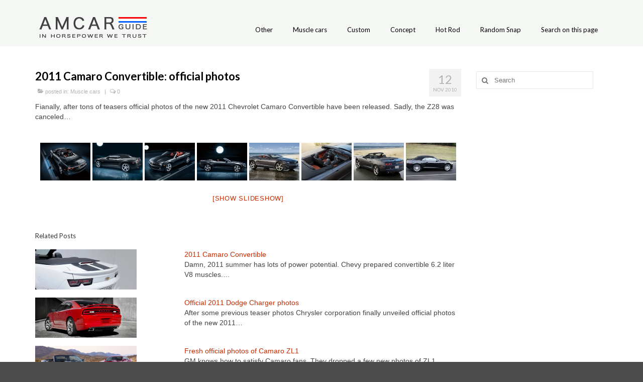

--- FILE ---
content_type: text/html; charset=UTF-8
request_url: http://www.amcarguide.com/muscle-cars/2011-camaro-convertible-official-photos/
body_size: 15523
content:
<!DOCTYPE html>
<html class="no-js" dir="ltr" lang="en-GB" prefix="og: https://ogp.me/ns#" itemscope="itemscope" itemtype="https://schema.org/WebPage">
<head>
  <meta charset="UTF-8">
  <meta name="viewport" content="width=device-width, initial-scale=1.0">
  <meta http-equiv="X-UA-Compatible" content="IE=edge">
  <title>2011 Camaro Convertible: official photos - AmcarGuide.com</title>

		<!-- All in One SEO 4.9.3 - aioseo.com -->
	<meta name="description" content="Fianally, after tons of teasers official photos of the new 2011 Chevrolet Camaro Convertible have been released. Sadly, the Z28 was canceled..." />
	<meta name="robots" content="max-image-preview:large" />
	<meta name="author" content="amcar"/>
	<link rel="canonical" href="http://www.amcarguide.com/muscle-cars/2011-camaro-convertible-official-photos/" />
	<meta name="generator" content="All in One SEO (AIOSEO) 4.9.3" />
		<meta property="og:locale" content="en_GB" />
		<meta property="og:site_name" content="AmcarGuide.com - In horsepower we trust" />
		<meta property="og:type" content="article" />
		<meta property="og:title" content="2011 Camaro Convertible: official photos - AmcarGuide.com" />
		<meta property="og:description" content="Fianally, after tons of teasers official photos of the new 2011 Chevrolet Camaro Convertible have been released. Sadly, the Z28 was canceled..." />
		<meta property="og:url" content="http://www.amcarguide.com/muscle-cars/2011-camaro-convertible-official-photos/" />
		<meta property="article:published_time" content="2010-11-12T19:48:15+00:00" />
		<meta property="article:modified_time" content="2010-11-12T19:48:48+00:00" />
		<meta name="twitter:card" content="summary_large_image" />
		<meta name="twitter:title" content="2011 Camaro Convertible: official photos - AmcarGuide.com" />
		<meta name="twitter:description" content="Fianally, after tons of teasers official photos of the new 2011 Chevrolet Camaro Convertible have been released. Sadly, the Z28 was canceled..." />
		<script type="application/ld+json" class="aioseo-schema">
			{"@context":"https:\/\/schema.org","@graph":[{"@type":"BlogPosting","@id":"http:\/\/www.amcarguide.com\/muscle-cars\/2011-camaro-convertible-official-photos\/#blogposting","name":"2011 Camaro Convertible: official photos - AmcarGuide.com","headline":"2011 Camaro Convertible: official photos","author":{"@id":"http:\/\/www.amcarguide.com\/author\/bobinas\/#author"},"publisher":{"@id":"http:\/\/www.amcarguide.com\/#organization"},"image":{"@type":"ImageObject","url":"http:\/\/www.amcarguide.com\/wp-content\/uploads\/2010\/11\/2011-camaro-convertible.jpg","width":630,"height":260},"datePublished":"2010-11-12T21:48:15+02:00","dateModified":"2010-11-12T21:48:48+02:00","inLanguage":"en-GB","mainEntityOfPage":{"@id":"http:\/\/www.amcarguide.com\/muscle-cars\/2011-camaro-convertible-official-photos\/#webpage"},"isPartOf":{"@id":"http:\/\/www.amcarguide.com\/muscle-cars\/2011-camaro-convertible-official-photos\/#webpage"},"articleSection":"Muscle cars, camaro, convertible"},{"@type":"BreadcrumbList","@id":"http:\/\/www.amcarguide.com\/muscle-cars\/2011-camaro-convertible-official-photos\/#breadcrumblist","itemListElement":[{"@type":"ListItem","@id":"http:\/\/www.amcarguide.com#listItem","position":1,"name":"Home","item":"http:\/\/www.amcarguide.com","nextItem":{"@type":"ListItem","@id":"http:\/\/www.amcarguide.com\/category\/muscle-cars\/#listItem","name":"Muscle cars"}},{"@type":"ListItem","@id":"http:\/\/www.amcarguide.com\/category\/muscle-cars\/#listItem","position":2,"name":"Muscle cars","item":"http:\/\/www.amcarguide.com\/category\/muscle-cars\/","nextItem":{"@type":"ListItem","@id":"http:\/\/www.amcarguide.com\/muscle-cars\/2011-camaro-convertible-official-photos\/#listItem","name":"2011 Camaro Convertible: official photos"},"previousItem":{"@type":"ListItem","@id":"http:\/\/www.amcarguide.com#listItem","name":"Home"}},{"@type":"ListItem","@id":"http:\/\/www.amcarguide.com\/muscle-cars\/2011-camaro-convertible-official-photos\/#listItem","position":3,"name":"2011 Camaro Convertible: official photos","previousItem":{"@type":"ListItem","@id":"http:\/\/www.amcarguide.com\/category\/muscle-cars\/#listItem","name":"Muscle cars"}}]},{"@type":"Organization","@id":"http:\/\/www.amcarguide.com\/#organization","name":"AmcarGuide.com","description":"In horsepower we trust","url":"http:\/\/www.amcarguide.com\/"},{"@type":"Person","@id":"http:\/\/www.amcarguide.com\/author\/bobinas\/#author","url":"http:\/\/www.amcarguide.com\/author\/bobinas\/","name":"amcar"},{"@type":"WebPage","@id":"http:\/\/www.amcarguide.com\/muscle-cars\/2011-camaro-convertible-official-photos\/#webpage","url":"http:\/\/www.amcarguide.com\/muscle-cars\/2011-camaro-convertible-official-photos\/","name":"2011 Camaro Convertible: official photos - AmcarGuide.com","description":"Fianally, after tons of teasers official photos of the new 2011 Chevrolet Camaro Convertible have been released. Sadly, the Z28 was canceled...","inLanguage":"en-GB","isPartOf":{"@id":"http:\/\/www.amcarguide.com\/#website"},"breadcrumb":{"@id":"http:\/\/www.amcarguide.com\/muscle-cars\/2011-camaro-convertible-official-photos\/#breadcrumblist"},"author":{"@id":"http:\/\/www.amcarguide.com\/author\/bobinas\/#author"},"creator":{"@id":"http:\/\/www.amcarguide.com\/author\/bobinas\/#author"},"image":{"@type":"ImageObject","url":"http:\/\/www.amcarguide.com\/wp-content\/uploads\/2010\/11\/2011-camaro-convertible.jpg","@id":"http:\/\/www.amcarguide.com\/muscle-cars\/2011-camaro-convertible-official-photos\/#mainImage","width":630,"height":260},"primaryImageOfPage":{"@id":"http:\/\/www.amcarguide.com\/muscle-cars\/2011-camaro-convertible-official-photos\/#mainImage"},"datePublished":"2010-11-12T21:48:15+02:00","dateModified":"2010-11-12T21:48:48+02:00"},{"@type":"WebSite","@id":"http:\/\/www.amcarguide.com\/#website","url":"http:\/\/www.amcarguide.com\/","name":"AmcarGuide.com","description":"In horsepower we trust","inLanguage":"en-GB","publisher":{"@id":"http:\/\/www.amcarguide.com\/#organization"}}]}
		</script>
		<!-- All in One SEO -->

<link rel='dns-prefetch' href='//fonts.googleapis.com' />
<link rel="alternate" type="application/rss+xml" title="AmcarGuide.com &raquo; Feed" href="http://www.amcarguide.com/feed/" />
<link rel="alternate" type="application/rss+xml" title="AmcarGuide.com &raquo; Comments Feed" href="http://www.amcarguide.com/comments/feed/" />
<link rel="alternate" type="application/rss+xml" title="AmcarGuide.com &raquo; 2011 Camaro Convertible: official photos Comments Feed" href="http://www.amcarguide.com/muscle-cars/2011-camaro-convertible-official-photos/feed/" />
		<!-- This site uses the Google Analytics by MonsterInsights plugin v9.11.1 - Using Analytics tracking - https://www.monsterinsights.com/ -->
							<script src="//www.googletagmanager.com/gtag/js?id=G-Q06Y6DZ649"  data-cfasync="false" data-wpfc-render="false" type="text/javascript" async></script>
			<script data-cfasync="false" data-wpfc-render="false" type="text/javascript">
				var mi_version = '9.11.1';
				var mi_track_user = true;
				var mi_no_track_reason = '';
								var MonsterInsightsDefaultLocations = {"page_location":"http:\/\/www.amcarguide.com\/muscle-cars\/2011-camaro-convertible-official-photos\/"};
								if ( typeof MonsterInsightsPrivacyGuardFilter === 'function' ) {
					var MonsterInsightsLocations = (typeof MonsterInsightsExcludeQuery === 'object') ? MonsterInsightsPrivacyGuardFilter( MonsterInsightsExcludeQuery ) : MonsterInsightsPrivacyGuardFilter( MonsterInsightsDefaultLocations );
				} else {
					var MonsterInsightsLocations = (typeof MonsterInsightsExcludeQuery === 'object') ? MonsterInsightsExcludeQuery : MonsterInsightsDefaultLocations;
				}

								var disableStrs = [
										'ga-disable-G-Q06Y6DZ649',
									];

				/* Function to detect opted out users */
				function __gtagTrackerIsOptedOut() {
					for (var index = 0; index < disableStrs.length; index++) {
						if (document.cookie.indexOf(disableStrs[index] + '=true') > -1) {
							return true;
						}
					}

					return false;
				}

				/* Disable tracking if the opt-out cookie exists. */
				if (__gtagTrackerIsOptedOut()) {
					for (var index = 0; index < disableStrs.length; index++) {
						window[disableStrs[index]] = true;
					}
				}

				/* Opt-out function */
				function __gtagTrackerOptout() {
					for (var index = 0; index < disableStrs.length; index++) {
						document.cookie = disableStrs[index] + '=true; expires=Thu, 31 Dec 2099 23:59:59 UTC; path=/';
						window[disableStrs[index]] = true;
					}
				}

				if ('undefined' === typeof gaOptout) {
					function gaOptout() {
						__gtagTrackerOptout();
					}
				}
								window.dataLayer = window.dataLayer || [];

				window.MonsterInsightsDualTracker = {
					helpers: {},
					trackers: {},
				};
				if (mi_track_user) {
					function __gtagDataLayer() {
						dataLayer.push(arguments);
					}

					function __gtagTracker(type, name, parameters) {
						if (!parameters) {
							parameters = {};
						}

						if (parameters.send_to) {
							__gtagDataLayer.apply(null, arguments);
							return;
						}

						if (type === 'event') {
														parameters.send_to = monsterinsights_frontend.v4_id;
							var hookName = name;
							if (typeof parameters['event_category'] !== 'undefined') {
								hookName = parameters['event_category'] + ':' + name;
							}

							if (typeof MonsterInsightsDualTracker.trackers[hookName] !== 'undefined') {
								MonsterInsightsDualTracker.trackers[hookName](parameters);
							} else {
								__gtagDataLayer('event', name, parameters);
							}
							
						} else {
							__gtagDataLayer.apply(null, arguments);
						}
					}

					__gtagTracker('js', new Date());
					__gtagTracker('set', {
						'developer_id.dZGIzZG': true,
											});
					if ( MonsterInsightsLocations.page_location ) {
						__gtagTracker('set', MonsterInsightsLocations);
					}
										__gtagTracker('config', 'G-Q06Y6DZ649', {"forceSSL":"true","link_attribution":"true"} );
										window.gtag = __gtagTracker;										(function () {
						/* https://developers.google.com/analytics/devguides/collection/analyticsjs/ */
						/* ga and __gaTracker compatibility shim. */
						var noopfn = function () {
							return null;
						};
						var newtracker = function () {
							return new Tracker();
						};
						var Tracker = function () {
							return null;
						};
						var p = Tracker.prototype;
						p.get = noopfn;
						p.set = noopfn;
						p.send = function () {
							var args = Array.prototype.slice.call(arguments);
							args.unshift('send');
							__gaTracker.apply(null, args);
						};
						var __gaTracker = function () {
							var len = arguments.length;
							if (len === 0) {
								return;
							}
							var f = arguments[len - 1];
							if (typeof f !== 'object' || f === null || typeof f.hitCallback !== 'function') {
								if ('send' === arguments[0]) {
									var hitConverted, hitObject = false, action;
									if ('event' === arguments[1]) {
										if ('undefined' !== typeof arguments[3]) {
											hitObject = {
												'eventAction': arguments[3],
												'eventCategory': arguments[2],
												'eventLabel': arguments[4],
												'value': arguments[5] ? arguments[5] : 1,
											}
										}
									}
									if ('pageview' === arguments[1]) {
										if ('undefined' !== typeof arguments[2]) {
											hitObject = {
												'eventAction': 'page_view',
												'page_path': arguments[2],
											}
										}
									}
									if (typeof arguments[2] === 'object') {
										hitObject = arguments[2];
									}
									if (typeof arguments[5] === 'object') {
										Object.assign(hitObject, arguments[5]);
									}
									if ('undefined' !== typeof arguments[1].hitType) {
										hitObject = arguments[1];
										if ('pageview' === hitObject.hitType) {
											hitObject.eventAction = 'page_view';
										}
									}
									if (hitObject) {
										action = 'timing' === arguments[1].hitType ? 'timing_complete' : hitObject.eventAction;
										hitConverted = mapArgs(hitObject);
										__gtagTracker('event', action, hitConverted);
									}
								}
								return;
							}

							function mapArgs(args) {
								var arg, hit = {};
								var gaMap = {
									'eventCategory': 'event_category',
									'eventAction': 'event_action',
									'eventLabel': 'event_label',
									'eventValue': 'event_value',
									'nonInteraction': 'non_interaction',
									'timingCategory': 'event_category',
									'timingVar': 'name',
									'timingValue': 'value',
									'timingLabel': 'event_label',
									'page': 'page_path',
									'location': 'page_location',
									'title': 'page_title',
									'referrer' : 'page_referrer',
								};
								for (arg in args) {
																		if (!(!args.hasOwnProperty(arg) || !gaMap.hasOwnProperty(arg))) {
										hit[gaMap[arg]] = args[arg];
									} else {
										hit[arg] = args[arg];
									}
								}
								return hit;
							}

							try {
								f.hitCallback();
							} catch (ex) {
							}
						};
						__gaTracker.create = newtracker;
						__gaTracker.getByName = newtracker;
						__gaTracker.getAll = function () {
							return [];
						};
						__gaTracker.remove = noopfn;
						__gaTracker.loaded = true;
						window['__gaTracker'] = __gaTracker;
					})();
									} else {
										console.log("");
					(function () {
						function __gtagTracker() {
							return null;
						}

						window['__gtagTracker'] = __gtagTracker;
						window['gtag'] = __gtagTracker;
					})();
									}
			</script>
							<!-- / Google Analytics by MonsterInsights -->
		<script type="text/javascript">
window._wpemojiSettings = {"baseUrl":"https:\/\/s.w.org\/images\/core\/emoji\/14.0.0\/72x72\/","ext":".png","svgUrl":"https:\/\/s.w.org\/images\/core\/emoji\/14.0.0\/svg\/","svgExt":".svg","source":{"concatemoji":"http:\/\/www.amcarguide.com\/wp-includes\/js\/wp-emoji-release.min.js?ver=071da32259a9e72071955890a7004776"}};
/*! This file is auto-generated */
!function(e,a,t){var n,r,o,i=a.createElement("canvas"),p=i.getContext&&i.getContext("2d");function s(e,t){var a=String.fromCharCode,e=(p.clearRect(0,0,i.width,i.height),p.fillText(a.apply(this,e),0,0),i.toDataURL());return p.clearRect(0,0,i.width,i.height),p.fillText(a.apply(this,t),0,0),e===i.toDataURL()}function c(e){var t=a.createElement("script");t.src=e,t.defer=t.type="text/javascript",a.getElementsByTagName("head")[0].appendChild(t)}for(o=Array("flag","emoji"),t.supports={everything:!0,everythingExceptFlag:!0},r=0;r<o.length;r++)t.supports[o[r]]=function(e){if(p&&p.fillText)switch(p.textBaseline="top",p.font="600 32px Arial",e){case"flag":return s([127987,65039,8205,9895,65039],[127987,65039,8203,9895,65039])?!1:!s([55356,56826,55356,56819],[55356,56826,8203,55356,56819])&&!s([55356,57332,56128,56423,56128,56418,56128,56421,56128,56430,56128,56423,56128,56447],[55356,57332,8203,56128,56423,8203,56128,56418,8203,56128,56421,8203,56128,56430,8203,56128,56423,8203,56128,56447]);case"emoji":return!s([129777,127995,8205,129778,127999],[129777,127995,8203,129778,127999])}return!1}(o[r]),t.supports.everything=t.supports.everything&&t.supports[o[r]],"flag"!==o[r]&&(t.supports.everythingExceptFlag=t.supports.everythingExceptFlag&&t.supports[o[r]]);t.supports.everythingExceptFlag=t.supports.everythingExceptFlag&&!t.supports.flag,t.DOMReady=!1,t.readyCallback=function(){t.DOMReady=!0},t.supports.everything||(n=function(){t.readyCallback()},a.addEventListener?(a.addEventListener("DOMContentLoaded",n,!1),e.addEventListener("load",n,!1)):(e.attachEvent("onload",n),a.attachEvent("onreadystatechange",function(){"complete"===a.readyState&&t.readyCallback()})),(e=t.source||{}).concatemoji?c(e.concatemoji):e.wpemoji&&e.twemoji&&(c(e.twemoji),c(e.wpemoji)))}(window,document,window._wpemojiSettings);
</script>
<style type="text/css">
img.wp-smiley,
img.emoji {
	display: inline !important;
	border: none !important;
	box-shadow: none !important;
	height: 1em !important;
	width: 1em !important;
	margin: 0 0.07em !important;
	vertical-align: -0.1em !important;
	background: none !important;
	padding: 0 !important;
}
</style>
	<link rel='stylesheet' id='wp-block-library-css' href='http://www.amcarguide.com/wp-includes/css/dist/block-library/style.min.css?ver=071da32259a9e72071955890a7004776' type='text/css' media='all' />
<link rel='stylesheet' id='aioseo/css/src/vue/standalone/blocks/table-of-contents/global.scss-css' href='http://www.amcarguide.com/wp-content/plugins/all-in-one-seo-pack/dist/Lite/assets/css/table-of-contents/global.e90f6d47.css?ver=4.9.3' type='text/css' media='all' />
<link rel='stylesheet' id='classic-theme-styles-css' href='http://www.amcarguide.com/wp-includes/css/classic-themes.min.css?ver=1' type='text/css' media='all' />
<style id='global-styles-inline-css' type='text/css'>
body{--wp--preset--color--black: #000;--wp--preset--color--cyan-bluish-gray: #abb8c3;--wp--preset--color--white: #fff;--wp--preset--color--pale-pink: #f78da7;--wp--preset--color--vivid-red: #cf2e2e;--wp--preset--color--luminous-vivid-orange: #ff6900;--wp--preset--color--luminous-vivid-amber: #fcb900;--wp--preset--color--light-green-cyan: #7bdcb5;--wp--preset--color--vivid-green-cyan: #00d084;--wp--preset--color--pale-cyan-blue: #8ed1fc;--wp--preset--color--vivid-cyan-blue: #0693e3;--wp--preset--color--vivid-purple: #9b51e0;--wp--preset--color--virtue-primary: #2d5c88;--wp--preset--color--virtue-primary-light: #1e73be;--wp--preset--color--very-light-gray: #eee;--wp--preset--color--very-dark-gray: #444;--wp--preset--gradient--vivid-cyan-blue-to-vivid-purple: linear-gradient(135deg,rgba(6,147,227,1) 0%,rgb(155,81,224) 100%);--wp--preset--gradient--light-green-cyan-to-vivid-green-cyan: linear-gradient(135deg,rgb(122,220,180) 0%,rgb(0,208,130) 100%);--wp--preset--gradient--luminous-vivid-amber-to-luminous-vivid-orange: linear-gradient(135deg,rgba(252,185,0,1) 0%,rgba(255,105,0,1) 100%);--wp--preset--gradient--luminous-vivid-orange-to-vivid-red: linear-gradient(135deg,rgba(255,105,0,1) 0%,rgb(207,46,46) 100%);--wp--preset--gradient--very-light-gray-to-cyan-bluish-gray: linear-gradient(135deg,rgb(238,238,238) 0%,rgb(169,184,195) 100%);--wp--preset--gradient--cool-to-warm-spectrum: linear-gradient(135deg,rgb(74,234,220) 0%,rgb(151,120,209) 20%,rgb(207,42,186) 40%,rgb(238,44,130) 60%,rgb(251,105,98) 80%,rgb(254,248,76) 100%);--wp--preset--gradient--blush-light-purple: linear-gradient(135deg,rgb(255,206,236) 0%,rgb(152,150,240) 100%);--wp--preset--gradient--blush-bordeaux: linear-gradient(135deg,rgb(254,205,165) 0%,rgb(254,45,45) 50%,rgb(107,0,62) 100%);--wp--preset--gradient--luminous-dusk: linear-gradient(135deg,rgb(255,203,112) 0%,rgb(199,81,192) 50%,rgb(65,88,208) 100%);--wp--preset--gradient--pale-ocean: linear-gradient(135deg,rgb(255,245,203) 0%,rgb(182,227,212) 50%,rgb(51,167,181) 100%);--wp--preset--gradient--electric-grass: linear-gradient(135deg,rgb(202,248,128) 0%,rgb(113,206,126) 100%);--wp--preset--gradient--midnight: linear-gradient(135deg,rgb(2,3,129) 0%,rgb(40,116,252) 100%);--wp--preset--duotone--dark-grayscale: url('#wp-duotone-dark-grayscale');--wp--preset--duotone--grayscale: url('#wp-duotone-grayscale');--wp--preset--duotone--purple-yellow: url('#wp-duotone-purple-yellow');--wp--preset--duotone--blue-red: url('#wp-duotone-blue-red');--wp--preset--duotone--midnight: url('#wp-duotone-midnight');--wp--preset--duotone--magenta-yellow: url('#wp-duotone-magenta-yellow');--wp--preset--duotone--purple-green: url('#wp-duotone-purple-green');--wp--preset--duotone--blue-orange: url('#wp-duotone-blue-orange');--wp--preset--font-size--small: 13px;--wp--preset--font-size--medium: 20px;--wp--preset--font-size--large: 36px;--wp--preset--font-size--x-large: 42px;--wp--preset--spacing--20: 0.44rem;--wp--preset--spacing--30: 0.67rem;--wp--preset--spacing--40: 1rem;--wp--preset--spacing--50: 1.5rem;--wp--preset--spacing--60: 2.25rem;--wp--preset--spacing--70: 3.38rem;--wp--preset--spacing--80: 5.06rem;}:where(.is-layout-flex){gap: 0.5em;}body .is-layout-flow > .alignleft{float: left;margin-inline-start: 0;margin-inline-end: 2em;}body .is-layout-flow > .alignright{float: right;margin-inline-start: 2em;margin-inline-end: 0;}body .is-layout-flow > .aligncenter{margin-left: auto !important;margin-right: auto !important;}body .is-layout-constrained > .alignleft{float: left;margin-inline-start: 0;margin-inline-end: 2em;}body .is-layout-constrained > .alignright{float: right;margin-inline-start: 2em;margin-inline-end: 0;}body .is-layout-constrained > .aligncenter{margin-left: auto !important;margin-right: auto !important;}body .is-layout-constrained > :where(:not(.alignleft):not(.alignright):not(.alignfull)){max-width: var(--wp--style--global--content-size);margin-left: auto !important;margin-right: auto !important;}body .is-layout-constrained > .alignwide{max-width: var(--wp--style--global--wide-size);}body .is-layout-flex{display: flex;}body .is-layout-flex{flex-wrap: wrap;align-items: center;}body .is-layout-flex > *{margin: 0;}:where(.wp-block-columns.is-layout-flex){gap: 2em;}.has-black-color{color: var(--wp--preset--color--black) !important;}.has-cyan-bluish-gray-color{color: var(--wp--preset--color--cyan-bluish-gray) !important;}.has-white-color{color: var(--wp--preset--color--white) !important;}.has-pale-pink-color{color: var(--wp--preset--color--pale-pink) !important;}.has-vivid-red-color{color: var(--wp--preset--color--vivid-red) !important;}.has-luminous-vivid-orange-color{color: var(--wp--preset--color--luminous-vivid-orange) !important;}.has-luminous-vivid-amber-color{color: var(--wp--preset--color--luminous-vivid-amber) !important;}.has-light-green-cyan-color{color: var(--wp--preset--color--light-green-cyan) !important;}.has-vivid-green-cyan-color{color: var(--wp--preset--color--vivid-green-cyan) !important;}.has-pale-cyan-blue-color{color: var(--wp--preset--color--pale-cyan-blue) !important;}.has-vivid-cyan-blue-color{color: var(--wp--preset--color--vivid-cyan-blue) !important;}.has-vivid-purple-color{color: var(--wp--preset--color--vivid-purple) !important;}.has-black-background-color{background-color: var(--wp--preset--color--black) !important;}.has-cyan-bluish-gray-background-color{background-color: var(--wp--preset--color--cyan-bluish-gray) !important;}.has-white-background-color{background-color: var(--wp--preset--color--white) !important;}.has-pale-pink-background-color{background-color: var(--wp--preset--color--pale-pink) !important;}.has-vivid-red-background-color{background-color: var(--wp--preset--color--vivid-red) !important;}.has-luminous-vivid-orange-background-color{background-color: var(--wp--preset--color--luminous-vivid-orange) !important;}.has-luminous-vivid-amber-background-color{background-color: var(--wp--preset--color--luminous-vivid-amber) !important;}.has-light-green-cyan-background-color{background-color: var(--wp--preset--color--light-green-cyan) !important;}.has-vivid-green-cyan-background-color{background-color: var(--wp--preset--color--vivid-green-cyan) !important;}.has-pale-cyan-blue-background-color{background-color: var(--wp--preset--color--pale-cyan-blue) !important;}.has-vivid-cyan-blue-background-color{background-color: var(--wp--preset--color--vivid-cyan-blue) !important;}.has-vivid-purple-background-color{background-color: var(--wp--preset--color--vivid-purple) !important;}.has-black-border-color{border-color: var(--wp--preset--color--black) !important;}.has-cyan-bluish-gray-border-color{border-color: var(--wp--preset--color--cyan-bluish-gray) !important;}.has-white-border-color{border-color: var(--wp--preset--color--white) !important;}.has-pale-pink-border-color{border-color: var(--wp--preset--color--pale-pink) !important;}.has-vivid-red-border-color{border-color: var(--wp--preset--color--vivid-red) !important;}.has-luminous-vivid-orange-border-color{border-color: var(--wp--preset--color--luminous-vivid-orange) !important;}.has-luminous-vivid-amber-border-color{border-color: var(--wp--preset--color--luminous-vivid-amber) !important;}.has-light-green-cyan-border-color{border-color: var(--wp--preset--color--light-green-cyan) !important;}.has-vivid-green-cyan-border-color{border-color: var(--wp--preset--color--vivid-green-cyan) !important;}.has-pale-cyan-blue-border-color{border-color: var(--wp--preset--color--pale-cyan-blue) !important;}.has-vivid-cyan-blue-border-color{border-color: var(--wp--preset--color--vivid-cyan-blue) !important;}.has-vivid-purple-border-color{border-color: var(--wp--preset--color--vivid-purple) !important;}.has-vivid-cyan-blue-to-vivid-purple-gradient-background{background: var(--wp--preset--gradient--vivid-cyan-blue-to-vivid-purple) !important;}.has-light-green-cyan-to-vivid-green-cyan-gradient-background{background: var(--wp--preset--gradient--light-green-cyan-to-vivid-green-cyan) !important;}.has-luminous-vivid-amber-to-luminous-vivid-orange-gradient-background{background: var(--wp--preset--gradient--luminous-vivid-amber-to-luminous-vivid-orange) !important;}.has-luminous-vivid-orange-to-vivid-red-gradient-background{background: var(--wp--preset--gradient--luminous-vivid-orange-to-vivid-red) !important;}.has-very-light-gray-to-cyan-bluish-gray-gradient-background{background: var(--wp--preset--gradient--very-light-gray-to-cyan-bluish-gray) !important;}.has-cool-to-warm-spectrum-gradient-background{background: var(--wp--preset--gradient--cool-to-warm-spectrum) !important;}.has-blush-light-purple-gradient-background{background: var(--wp--preset--gradient--blush-light-purple) !important;}.has-blush-bordeaux-gradient-background{background: var(--wp--preset--gradient--blush-bordeaux) !important;}.has-luminous-dusk-gradient-background{background: var(--wp--preset--gradient--luminous-dusk) !important;}.has-pale-ocean-gradient-background{background: var(--wp--preset--gradient--pale-ocean) !important;}.has-electric-grass-gradient-background{background: var(--wp--preset--gradient--electric-grass) !important;}.has-midnight-gradient-background{background: var(--wp--preset--gradient--midnight) !important;}.has-small-font-size{font-size: var(--wp--preset--font-size--small) !important;}.has-medium-font-size{font-size: var(--wp--preset--font-size--medium) !important;}.has-large-font-size{font-size: var(--wp--preset--font-size--large) !important;}.has-x-large-font-size{font-size: var(--wp--preset--font-size--x-large) !important;}
.wp-block-navigation a:where(:not(.wp-element-button)){color: inherit;}
:where(.wp-block-columns.is-layout-flex){gap: 2em;}
.wp-block-pullquote{font-size: 1.5em;line-height: 1.6;}
</style>
<link rel='stylesheet' id='ngg_trigger_buttons-css' href='http://www.amcarguide.com/wp-content/plugins/nextgen-gallery/static/GalleryDisplay/trigger_buttons.css?ver=4.0.4' type='text/css' media='all' />
<link rel='stylesheet' id='fancybox-0-css' href='http://www.amcarguide.com/wp-content/plugins/nextgen-gallery/static/Lightbox/fancybox/jquery.fancybox-1.3.4.css?ver=4.0.4' type='text/css' media='all' />
<link rel='stylesheet' id='fontawesome_v4_shim_style-css' href='http://www.amcarguide.com/wp-content/plugins/nextgen-gallery/static/FontAwesome/css/v4-shims.min.css?ver=071da32259a9e72071955890a7004776' type='text/css' media='all' />
<link rel='stylesheet' id='fontawesome-css' href='http://www.amcarguide.com/wp-content/plugins/nextgen-gallery/static/FontAwesome/css/all.min.css?ver=071da32259a9e72071955890a7004776' type='text/css' media='all' />
<link rel='stylesheet' id='nextgen_pagination_style-css' href='http://www.amcarguide.com/wp-content/plugins/nextgen-gallery/static/GalleryDisplay/pagination_style.css?ver=4.0.4' type='text/css' media='all' />
<link rel='stylesheet' id='nextgen_basic_thumbnails_style-css' href='http://www.amcarguide.com/wp-content/plugins/nextgen-gallery/static/Thumbnails/nextgen_basic_thumbnails.css?ver=4.0.4' type='text/css' media='all' />
<style id='kadence-blocks-global-variables-inline-css' type='text/css'>
:root {--global-kb-font-size-sm:clamp(0.8rem, 0.73rem + 0.217vw, 0.9rem);--global-kb-font-size-md:clamp(1.1rem, 0.995rem + 0.326vw, 1.25rem);--global-kb-font-size-lg:clamp(1.75rem, 1.576rem + 0.543vw, 2rem);--global-kb-font-size-xl:clamp(2.25rem, 1.728rem + 1.63vw, 3rem);--global-kb-font-size-xxl:clamp(2.5rem, 1.456rem + 3.26vw, 4rem);--global-kb-font-size-xxxl:clamp(2.75rem, 0.489rem + 7.065vw, 6rem);}:root {--global-palette1: #3182CE;--global-palette2: #2B6CB0;--global-palette3: #1A202C;--global-palette4: #2D3748;--global-palette5: #4A5568;--global-palette6: #718096;--global-palette7: #EDF2F7;--global-palette8: #F7FAFC;--global-palette9: #ffffff;}
</style>
<link rel='stylesheet' id='virtue_theme-css' href='http://www.amcarguide.com/wp-content/themes/virtue/assets/css/virtue.css?ver=3.4.5' type='text/css' media='all' />
<link rel='stylesheet' id='virtue_skin-css' href='http://www.amcarguide.com/wp-content/themes/virtue/assets/css/skins/redhot.css?ver=3.4.5' type='text/css' media='all' />
<link rel='stylesheet' id='redux-google-fonts-virtue-css' href='http://fonts.googleapis.com/css?family=Lato%3A400%2C700&#038;ver=071da32259a9e72071955890a7004776' type='text/css' media='all' />
<script type='text/javascript' src='http://www.amcarguide.com/wp-content/plugins/google-analytics-for-wordpress/assets/js/frontend-gtag.min.js?ver=9.11.1' id='monsterinsights-frontend-script-js'></script>
<script data-cfasync="false" data-wpfc-render="false" type="text/javascript" id='monsterinsights-frontend-script-js-extra'>/* <![CDATA[ */
var monsterinsights_frontend = {"js_events_tracking":"true","download_extensions":"doc,pdf,ppt,zip,xls,docx,pptx,xlsx","inbound_paths":"[{\"path\":\"\\\/go\\\/\",\"label\":\"affiliate\"},{\"path\":\"\\\/recommend\\\/\",\"label\":\"affiliate\"}]","home_url":"http:\/\/www.amcarguide.com","hash_tracking":"false","v4_id":"G-Q06Y6DZ649"};/* ]]> */
</script>
<script type='text/javascript' src='http://www.amcarguide.com/wp-includes/js/jquery/jquery.min.js?ver=3.6.1' id='jquery-core-js'></script>
<script type='text/javascript' src='http://www.amcarguide.com/wp-includes/js/jquery/jquery-migrate.min.js?ver=3.3.2' id='jquery-migrate-js'></script>
<script type='text/javascript' id='photocrati_ajax-js-extra'>
/* <![CDATA[ */
var photocrati_ajax = {"url":"http:\/\/www.amcarguide.com\/index.php?photocrati_ajax=1","rest_url":"http:\/\/www.amcarguide.com\/wp-json\/","wp_home_url":"http:\/\/www.amcarguide.com","wp_site_url":"http:\/\/www.amcarguide.com","wp_root_url":"http:\/\/www.amcarguide.com","wp_plugins_url":"http:\/\/www.amcarguide.com\/wp-content\/plugins","wp_content_url":"http:\/\/www.amcarguide.com\/wp-content","wp_includes_url":"http:\/\/www.amcarguide.com\/wp-includes\/","ngg_param_slug":"nggallery","rest_nonce":"39a6689b9f"};
/* ]]> */
</script>
<script type='text/javascript' src='http://www.amcarguide.com/wp-content/plugins/nextgen-gallery/static/Legacy/ajax.min.js?ver=4.0.4' id='photocrati_ajax-js'></script>
<script type='text/javascript' src='http://www.amcarguide.com/wp-content/plugins/nextgen-gallery/static/FontAwesome/js/v4-shims.min.js?ver=5.3.1' id='fontawesome_v4_shim-js'></script>
<script type='text/javascript' defer crossorigin="anonymous" data-auto-replace-svg="false" data-keep-original-source="false" data-search-pseudo-elements src='http://www.amcarguide.com/wp-content/plugins/nextgen-gallery/static/FontAwesome/js/all.min.js?ver=5.3.1' id='fontawesome-js'></script>
<script type='text/javascript' src='http://www.amcarguide.com/wp-content/plugins/nextgen-gallery/static/Thumbnails/nextgen_basic_thumbnails.js?ver=4.0.4' id='nextgen_basic_thumbnails_script-js'></script>
<!--[if lt IE 9]>
<script type='text/javascript' src='http://www.amcarguide.com/wp-content/themes/virtue/assets/js/vendor/respond.min.js?ver=071da32259a9e72071955890a7004776' id='virtue-respond-js'></script>
<![endif]-->
<link rel="https://api.w.org/" href="http://www.amcarguide.com/wp-json/" /><link rel="alternate" type="application/json" href="http://www.amcarguide.com/wp-json/wp/v2/posts/2928" /><link rel="EditURI" type="application/rsd+xml" title="RSD" href="http://www.amcarguide.com/xmlrpc.php?rsd" />
<link rel="wlwmanifest" type="application/wlwmanifest+xml" href="http://www.amcarguide.com/wp-includes/wlwmanifest.xml" />

<link rel='shortlink' href='http://www.amcarguide.com/?p=2928' />
<link rel="alternate" type="application/json+oembed" href="http://www.amcarguide.com/wp-json/oembed/1.0/embed?url=http%3A%2F%2Fwww.amcarguide.com%2Fmuscle-cars%2F2011-camaro-convertible-official-photos%2F" />
<link rel="alternate" type="text/xml+oembed" href="http://www.amcarguide.com/wp-json/oembed/1.0/embed?url=http%3A%2F%2Fwww.amcarguide.com%2Fmuscle-cars%2F2011-camaro-convertible-official-photos%2F&#038;format=xml" />
<script type="text/javascript">
(function(url){
	if(/(?:Chrome\/26\.0\.1410\.63 Safari\/537\.31|WordfenceTestMonBot)/.test(navigator.userAgent)){ return; }
	var addEvent = function(evt, handler) {
		if (window.addEventListener) {
			document.addEventListener(evt, handler, false);
		} else if (window.attachEvent) {
			document.attachEvent('on' + evt, handler);
		}
	};
	var removeEvent = function(evt, handler) {
		if (window.removeEventListener) {
			document.removeEventListener(evt, handler, false);
		} else if (window.detachEvent) {
			document.detachEvent('on' + evt, handler);
		}
	};
	var evts = 'contextmenu dblclick drag dragend dragenter dragleave dragover dragstart drop keydown keypress keyup mousedown mousemove mouseout mouseover mouseup mousewheel scroll'.split(' ');
	var logHuman = function() {
		if (window.wfLogHumanRan) { return; }
		window.wfLogHumanRan = true;
		var wfscr = document.createElement('script');
		wfscr.type = 'text/javascript';
		wfscr.async = true;
		wfscr.src = url + '&r=' + Math.random();
		(document.getElementsByTagName('head')[0]||document.getElementsByTagName('body')[0]).appendChild(wfscr);
		for (var i = 0; i < evts.length; i++) {
			removeEvent(evts[i], logHuman);
		}
	};
	for (var i = 0; i < evts.length; i++) {
		addEvent(evts[i], logHuman);
	}
})('//www.amcarguide.com/?wordfence_lh=1&hid=955CD7D86F47293457E8FE64FB23D655');
</script><style type='text/css'>.rp4wp-related-posts ul{width:100%;padding:0;margin:0;float:left;}
.rp4wp-related-posts ul>li{list-style:none;padding:0;margin:0;padding-bottom:20px;clear:both;}
.rp4wp-related-posts ul>li>p{margin:0;padding:0;}
.rp4wp-related-post-image{width:35%;padding-right:25px;-moz-box-sizing:border-box;-webkit-box-sizing:border-box;box-sizing:border-box;float:left;}</style>
<style type="text/css">#logo {padding-top:12px;}#logo {padding-bottom:10px;}#logo {margin-left:0px;}#logo {margin-right:0px;}#nav-main {margin-top:40px;}#nav-main {margin-bottom:0px;}.headerfont, .tp-caption {font-family:Lato;}.topbarmenu ul li {font-family:Lato;}a:hover, .has-virtue-primary-light-color {color: #1e73be;} .kad-btn-primary:hover, .login .form-row .button:hover, #payment #place_order:hover, .yith-wcan .yith-wcan-reset-navigation:hover, .widget_shopping_cart_content .checkout:hover,
	.woocommerce-message .button:hover, #commentform .form-submit #submit:hover, .wpcf7 input.wpcf7-submit:hover, .widget_layered_nav_filters ul li a:hover, .cart_totals .checkout-button:hover,
	.widget_layered_nav ul li.chosen a:hover, .shop_table .actions input[type=submit].checkout-button:hover, .wpcf7 input.wpcf7-back:hover, .order-actions .button:hover, input[type="submit"].button:hover, .product_item:hover .kad_add_to_cart, .product_item:hover a.button, .has-virtue-primary-light-background-color {background: #1e73be;}.color_gray, .subhead, .subhead a, .posttags, .posttags a, .product_meta a {color:#b2b2b2;}#containerfooter h3, #containerfooter, .footercredits p, .footerclass a, .footernav ul li a {color:#ffffff;}.topclass {background:#ffffff    ;}.headerclass {background:#f5f7f4    ;}.navclass {background:#b2b2b2    ;}.mobileclass {background:#d1d6cd    ;}body {background:#4c4c4c ; background-position: 0% 0%;   }.kad-hidepostauthortop, .postauthortop {display:none;}.product_item .product_details h5 {text-transform: none;}.product_item .product_details h5 {min-height:40px;}.entry-content p { margin-bottom:16px;}media="all"
@media (min-width: 992px)
.col-md-5, .span5 {
width:510px;
}

@media (min-width: 992px)
.col-md-7,.span7 {

}</style><link rel="icon" href="http://www.amcarguide.com/wp-content/uploads/2023/02/cropped-flag-32x32.jpg" sizes="32x32" />
<link rel="icon" href="http://www.amcarguide.com/wp-content/uploads/2023/02/cropped-flag-192x192.jpg" sizes="192x192" />
<link rel="apple-touch-icon" href="http://www.amcarguide.com/wp-content/uploads/2023/02/cropped-flag-180x180.jpg" />
<meta name="msapplication-TileImage" content="http://www.amcarguide.com/wp-content/uploads/2023/02/cropped-flag-270x270.jpg" />
<style type="text/css" title="dynamic-css" class="options-output">header #logo a.brand,.logofont{font-family:Lato;line-height:40px;font-weight:400;font-style:normal;color:#81d742;font-size:32px;}.kad_tagline{font-family:Lato;line-height:10px;font-weight:400;font-style:normal;color:#8224e3;font-size:12px;}.product_item .product_details h5{font-family:Lato;line-height:20px;font-weight:700;font-style:normal;font-size:16px;}h1{font-family:Lato;line-height:20px;font-weight:700;font-style:normal;color:#000000;font-size:22px;}h2{font-family:Lato;line-height:20px;font-weight:700;font-style:normal;font-size:18px;}h3{font-family:Lato;line-height:20px;font-weight:400;font-style:normal;font-size:13px;}h4{font-family:Lato;line-height:20px;font-weight:400;font-style:normal;font-size:12px;}h5{font-family:Lato;line-height:20px;font-weight:700;font-style:normal;font-size:10px;}body{font-family:Verdana, Geneva, sans-serif;line-height:20px;font-weight:400;font-style:normal;font-size:14px;}#nav-main ul.sf-menu a{font-family:Lato;line-height:18px;font-weight:400;font-style:normal;color:#000000;font-size:13px;}#nav-second ul.sf-menu a{font-family:Lato;line-height:22px;font-weight:400;font-style:normal;color:#0a0a0a;font-size:18px;}.kad-nav-inner .kad-mnav, .kad-mobile-nav .kad-nav-inner li a,.nav-trigger-case{font-family:Lato;line-height:20px;font-weight:400;font-style:normal;color:#000000;font-size:16px;}</style></head>
<body class="post-template-default single single-post postid-2928 single-format-standard wp-embed-responsive wide 2011-camaro-convertible-official-photos">
	<div id="kt-skip-link"><a href="#content">Skip to Main Content</a></div><svg xmlns="http://www.w3.org/2000/svg" viewBox="0 0 0 0" width="0" height="0" focusable="false" role="none" style="visibility: hidden; position: absolute; left: -9999px; overflow: hidden;" ><defs><filter id="wp-duotone-dark-grayscale"><feColorMatrix color-interpolation-filters="sRGB" type="matrix" values=" .299 .587 .114 0 0 .299 .587 .114 0 0 .299 .587 .114 0 0 .299 .587 .114 0 0 " /><feComponentTransfer color-interpolation-filters="sRGB" ><feFuncR type="table" tableValues="0 0.49803921568627" /><feFuncG type="table" tableValues="0 0.49803921568627" /><feFuncB type="table" tableValues="0 0.49803921568627" /><feFuncA type="table" tableValues="1 1" /></feComponentTransfer><feComposite in2="SourceGraphic" operator="in" /></filter></defs></svg><svg xmlns="http://www.w3.org/2000/svg" viewBox="0 0 0 0" width="0" height="0" focusable="false" role="none" style="visibility: hidden; position: absolute; left: -9999px; overflow: hidden;" ><defs><filter id="wp-duotone-grayscale"><feColorMatrix color-interpolation-filters="sRGB" type="matrix" values=" .299 .587 .114 0 0 .299 .587 .114 0 0 .299 .587 .114 0 0 .299 .587 .114 0 0 " /><feComponentTransfer color-interpolation-filters="sRGB" ><feFuncR type="table" tableValues="0 1" /><feFuncG type="table" tableValues="0 1" /><feFuncB type="table" tableValues="0 1" /><feFuncA type="table" tableValues="1 1" /></feComponentTransfer><feComposite in2="SourceGraphic" operator="in" /></filter></defs></svg><svg xmlns="http://www.w3.org/2000/svg" viewBox="0 0 0 0" width="0" height="0" focusable="false" role="none" style="visibility: hidden; position: absolute; left: -9999px; overflow: hidden;" ><defs><filter id="wp-duotone-purple-yellow"><feColorMatrix color-interpolation-filters="sRGB" type="matrix" values=" .299 .587 .114 0 0 .299 .587 .114 0 0 .299 .587 .114 0 0 .299 .587 .114 0 0 " /><feComponentTransfer color-interpolation-filters="sRGB" ><feFuncR type="table" tableValues="0.54901960784314 0.98823529411765" /><feFuncG type="table" tableValues="0 1" /><feFuncB type="table" tableValues="0.71764705882353 0.25490196078431" /><feFuncA type="table" tableValues="1 1" /></feComponentTransfer><feComposite in2="SourceGraphic" operator="in" /></filter></defs></svg><svg xmlns="http://www.w3.org/2000/svg" viewBox="0 0 0 0" width="0" height="0" focusable="false" role="none" style="visibility: hidden; position: absolute; left: -9999px; overflow: hidden;" ><defs><filter id="wp-duotone-blue-red"><feColorMatrix color-interpolation-filters="sRGB" type="matrix" values=" .299 .587 .114 0 0 .299 .587 .114 0 0 .299 .587 .114 0 0 .299 .587 .114 0 0 " /><feComponentTransfer color-interpolation-filters="sRGB" ><feFuncR type="table" tableValues="0 1" /><feFuncG type="table" tableValues="0 0.27843137254902" /><feFuncB type="table" tableValues="0.5921568627451 0.27843137254902" /><feFuncA type="table" tableValues="1 1" /></feComponentTransfer><feComposite in2="SourceGraphic" operator="in" /></filter></defs></svg><svg xmlns="http://www.w3.org/2000/svg" viewBox="0 0 0 0" width="0" height="0" focusable="false" role="none" style="visibility: hidden; position: absolute; left: -9999px; overflow: hidden;" ><defs><filter id="wp-duotone-midnight"><feColorMatrix color-interpolation-filters="sRGB" type="matrix" values=" .299 .587 .114 0 0 .299 .587 .114 0 0 .299 .587 .114 0 0 .299 .587 .114 0 0 " /><feComponentTransfer color-interpolation-filters="sRGB" ><feFuncR type="table" tableValues="0 0" /><feFuncG type="table" tableValues="0 0.64705882352941" /><feFuncB type="table" tableValues="0 1" /><feFuncA type="table" tableValues="1 1" /></feComponentTransfer><feComposite in2="SourceGraphic" operator="in" /></filter></defs></svg><svg xmlns="http://www.w3.org/2000/svg" viewBox="0 0 0 0" width="0" height="0" focusable="false" role="none" style="visibility: hidden; position: absolute; left: -9999px; overflow: hidden;" ><defs><filter id="wp-duotone-magenta-yellow"><feColorMatrix color-interpolation-filters="sRGB" type="matrix" values=" .299 .587 .114 0 0 .299 .587 .114 0 0 .299 .587 .114 0 0 .299 .587 .114 0 0 " /><feComponentTransfer color-interpolation-filters="sRGB" ><feFuncR type="table" tableValues="0.78039215686275 1" /><feFuncG type="table" tableValues="0 0.94901960784314" /><feFuncB type="table" tableValues="0.35294117647059 0.47058823529412" /><feFuncA type="table" tableValues="1 1" /></feComponentTransfer><feComposite in2="SourceGraphic" operator="in" /></filter></defs></svg><svg xmlns="http://www.w3.org/2000/svg" viewBox="0 0 0 0" width="0" height="0" focusable="false" role="none" style="visibility: hidden; position: absolute; left: -9999px; overflow: hidden;" ><defs><filter id="wp-duotone-purple-green"><feColorMatrix color-interpolation-filters="sRGB" type="matrix" values=" .299 .587 .114 0 0 .299 .587 .114 0 0 .299 .587 .114 0 0 .299 .587 .114 0 0 " /><feComponentTransfer color-interpolation-filters="sRGB" ><feFuncR type="table" tableValues="0.65098039215686 0.40392156862745" /><feFuncG type="table" tableValues="0 1" /><feFuncB type="table" tableValues="0.44705882352941 0.4" /><feFuncA type="table" tableValues="1 1" /></feComponentTransfer><feComposite in2="SourceGraphic" operator="in" /></filter></defs></svg><svg xmlns="http://www.w3.org/2000/svg" viewBox="0 0 0 0" width="0" height="0" focusable="false" role="none" style="visibility: hidden; position: absolute; left: -9999px; overflow: hidden;" ><defs><filter id="wp-duotone-blue-orange"><feColorMatrix color-interpolation-filters="sRGB" type="matrix" values=" .299 .587 .114 0 0 .299 .587 .114 0 0 .299 .587 .114 0 0 .299 .587 .114 0 0 " /><feComponentTransfer color-interpolation-filters="sRGB" ><feFuncR type="table" tableValues="0.098039215686275 1" /><feFuncG type="table" tableValues="0 0.66274509803922" /><feFuncB type="table" tableValues="0.84705882352941 0.41960784313725" /><feFuncA type="table" tableValues="1 1" /></feComponentTransfer><feComposite in2="SourceGraphic" operator="in" /></filter></defs></svg>
	<div id="wrapper" class="container">
	<header class="banner headerclass" itemscope itemtype="https://schema.org/WPHeader">
		<div class="container">
		<div class="row">
			<div class="col-md-4 clearfix kad-header-left">
				<div id="logo" class="logocase">
					<a class="brand logofont" href="http://www.amcarguide.com/">
													<div id="thelogo">
								<img src="http://www.amcarguide.com/wp-content/uploads/2015/10/amcarguide.png" alt="AmcarGuide.com" width="270" height="70" class="kad-standard-logo" />
															</div>
												</a>
									</div> <!-- Close #logo -->
			</div><!-- close logo span -->
							<div class="col-md-8 kad-header-right">
					<nav id="nav-main" class="clearfix" itemscope itemtype="https://schema.org/SiteNavigationElement">
						<ul id="menu-meniu-mobile" class="sf-menu"><li  class=" menu-item-11290"><a href="http://www.amcarguide.com/category/uncategorized/"><span>Other</span></a></li>
<li  class=" current-post-ancestor current-menu-parent current-post-parent menu-item-11287"><a href="http://www.amcarguide.com/category/muscle-cars/"><span>Muscle cars</span></a></li>
<li  class=" menu-item-11288"><a href="http://www.amcarguide.com/category/custom/"><span>Custom</span></a></li>
<li  class=" menu-item-11289"><a href="http://www.amcarguide.com/category/concept/"><span>Concept</span></a></li>
<li  class=" menu-item-11292"><a href="http://www.amcarguide.com/category/hot-rod/"><span>Hot Rod</span></a></li>
<li  class=" menu-item-11291"><a href="http://www.amcarguide.com/category/random-snap/"><span>Random Snap</span></a></li>
<li  class=" menu-item-11293"><a href="http://www.amcarguide.com/search-2/"><span>Search on this page</span></a></li>
</ul>					</nav> 
				</div> <!-- Close menuclass-->
			       
		</div> <!-- Close Row -->
					<div id="mobile-nav-trigger" class="nav-trigger">
				<button class="nav-trigger-case mobileclass collapsed" data-toggle="collapse" data-target=".kad-nav-collapse">
					<span class="kad-navbtn"><i class="icon-reorder"></i></span>
					<span class="kad-menu-name">Menu</span>
				</button>
			</div>
			<div id="kad-mobile-nav" class="kad-mobile-nav">
				<div class="kad-nav-inner mobileclass">
					<div class="kad-nav-collapse">
					<ul id="menu-meniu-mobile-1" class="kad-mnav"><li  class=" menu-item-11290"><a href="http://www.amcarguide.com/category/uncategorized/"><span>Other</span></a></li>
<li  class=" current-post-ancestor current-menu-parent current-post-parent menu-item-11287"><a href="http://www.amcarguide.com/category/muscle-cars/"><span>Muscle cars</span></a></li>
<li  class=" menu-item-11288"><a href="http://www.amcarguide.com/category/custom/"><span>Custom</span></a></li>
<li  class=" menu-item-11289"><a href="http://www.amcarguide.com/category/concept/"><span>Concept</span></a></li>
<li  class=" menu-item-11292"><a href="http://www.amcarguide.com/category/hot-rod/"><span>Hot Rod</span></a></li>
<li  class=" menu-item-11291"><a href="http://www.amcarguide.com/category/random-snap/"><span>Random Snap</span></a></li>
<li  class=" menu-item-11293"><a href="http://www.amcarguide.com/search-2/"><span>Search on this page</span></a></li>
</ul>					</div>
				</div>
			</div>
		 
	</div> <!-- Close Container -->
	</header>
	<div class="wrap contentclass" role="document">

	<div id="content" class="container">
	<div class="row single-article" itemscope itemtype="https://schema.org/BlogPosting">
		<div class="main col-lg-9 col-md-8" role="main">
					<article class="post-2928 post type-post status-publish format-standard has-post-thumbnail hentry category-muscle-cars tag-camaro tag-convertible">
			<div class="meta_post_image" itemprop="image" itemscope itemtype="https://schema.org/ImageObject"><meta itemprop="url" content="http://www.amcarguide.com/wp-content/uploads/2010/11/2011-camaro-convertible.jpg"><meta itemprop="width" content="630"><meta itemprop="height" content="260"></div><div class="postmeta updated color_gray">
	<div class="postdate bg-lightgray headerfont">
		<meta itemprop="datePublished" content="2010-11-12T21:48:48+02:00">
		<span class="postday">12</span>
		Nov 2010	</div>
</div>				<header>

				<h1 class="entry-title" itemprop="name headline">2011 Camaro Convertible: official photos</h1><div class="subhead">
    <span class="postauthortop author vcard">
    <i class="icon-user"></i> by  <span itemprop="author"><a href="http://www.amcarguide.com/author/bobinas/" class="fn" rel="author">amcar</a></span> |</span>
      
    <span class="postedintop"><i class="icon-folder-open"></i> posted in: <a href="http://www.amcarguide.com/category/muscle-cars/" rel="category tag">Muscle cars</a></span>     <span class="kad-hidepostedin">|</span>
    <span class="postcommentscount">
    <i class="icon-comments-alt"></i> 0    </span>
</div>				
				</header>

				<div class="entry-content" itemprop="articleBody">
					<p>Fianally, after tons of teasers official photos of the new 2011 Chevrolet Camaro Convertible have been released. Sadly, the Z28 was canceled&#8230;</p>
<!-- default-view.php -->
<div
	class="ngg-galleryoverview default-view
	 ngg-ajax-pagination-none	"
	id="ngg-gallery-0141ea1eea7ed52cd9f481a795b167be-1">

		<!-- Thumbnails -->
				<div id="ngg-image-0" class="ngg-gallery-thumbnail-box
											"
			>
						<div class="ngg-gallery-thumbnail">
			<a href="http://www.amcarguide.com/wp-content/gallery/5th-gen-camaro-convertible/1-2011-chevrolet-camaro-convertible-official-photos.jpg"
				title=""
				data-src="http://www.amcarguide.com/wp-content/gallery/5th-gen-camaro-convertible/1-2011-chevrolet-camaro-convertible-official-photos.jpg"
				data-thumbnail="http://www.amcarguide.com/wp-content/gallery/5th-gen-camaro-convertible/thumbs/thumbs_1-2011-chevrolet-camaro-convertible-official-photos.jpg"
				data-image-id="3443"
				data-title="1-2011-chevrolet-camaro-convertible-official-photos"
				data-description=""
				data-image-slug=""
				class="ngg-fancybox" rel="0141ea1eea7ed52cd9f481a795b167be">
				<img
					title="1-2011-chevrolet-camaro-convertible-official-photos"
					alt="1-2011-chevrolet-camaro-convertible-official-photos"
					src="http://www.amcarguide.com/wp-content/gallery/5th-gen-camaro-convertible/thumbs/thumbs_1-2011-chevrolet-camaro-convertible-official-photos.jpg"
					width="100"
					height="75"
					style="max-width:100%;"
				/>
			</a>
		</div>
							</div>
			
				<div id="ngg-image-1" class="ngg-gallery-thumbnail-box
											"
			>
						<div class="ngg-gallery-thumbnail">
			<a href="http://www.amcarguide.com/wp-content/gallery/5th-gen-camaro-convertible/2-2011-chevrolet-camaro-convertible-official-photos.jpg"
				title=""
				data-src="http://www.amcarguide.com/wp-content/gallery/5th-gen-camaro-convertible/2-2011-chevrolet-camaro-convertible-official-photos.jpg"
				data-thumbnail="http://www.amcarguide.com/wp-content/gallery/5th-gen-camaro-convertible/thumbs/thumbs_2-2011-chevrolet-camaro-convertible-official-photos.jpg"
				data-image-id="3444"
				data-title="2-2011-chevrolet-camaro-convertible-official-photos"
				data-description=""
				data-image-slug=""
				class="ngg-fancybox" rel="0141ea1eea7ed52cd9f481a795b167be">
				<img
					title="2-2011-chevrolet-camaro-convertible-official-photos"
					alt="2-2011-chevrolet-camaro-convertible-official-photos"
					src="http://www.amcarguide.com/wp-content/gallery/5th-gen-camaro-convertible/thumbs/thumbs_2-2011-chevrolet-camaro-convertible-official-photos.jpg"
					width="100"
					height="75"
					style="max-width:100%;"
				/>
			</a>
		</div>
							</div>
			
				<div id="ngg-image-2" class="ngg-gallery-thumbnail-box
											"
			>
						<div class="ngg-gallery-thumbnail">
			<a href="http://www.amcarguide.com/wp-content/gallery/5th-gen-camaro-convertible/3-2011-chevrolet-camaro-convertible-official-photos.jpg"
				title=""
				data-src="http://www.amcarguide.com/wp-content/gallery/5th-gen-camaro-convertible/3-2011-chevrolet-camaro-convertible-official-photos.jpg"
				data-thumbnail="http://www.amcarguide.com/wp-content/gallery/5th-gen-camaro-convertible/thumbs/thumbs_3-2011-chevrolet-camaro-convertible-official-photos.jpg"
				data-image-id="3445"
				data-title="3-2011-chevrolet-camaro-convertible-official-photos"
				data-description=""
				data-image-slug=""
				class="ngg-fancybox" rel="0141ea1eea7ed52cd9f481a795b167be">
				<img
					title="3-2011-chevrolet-camaro-convertible-official-photos"
					alt="3-2011-chevrolet-camaro-convertible-official-photos"
					src="http://www.amcarguide.com/wp-content/gallery/5th-gen-camaro-convertible/thumbs/thumbs_3-2011-chevrolet-camaro-convertible-official-photos.jpg"
					width="100"
					height="75"
					style="max-width:100%;"
				/>
			</a>
		</div>
							</div>
			
				<div id="ngg-image-3" class="ngg-gallery-thumbnail-box
											"
			>
						<div class="ngg-gallery-thumbnail">
			<a href="http://www.amcarguide.com/wp-content/gallery/5th-gen-camaro-convertible/4-2011-chevrolet-camaro-convertible-official-photos.jpg"
				title=""
				data-src="http://www.amcarguide.com/wp-content/gallery/5th-gen-camaro-convertible/4-2011-chevrolet-camaro-convertible-official-photos.jpg"
				data-thumbnail="http://www.amcarguide.com/wp-content/gallery/5th-gen-camaro-convertible/thumbs/thumbs_4-2011-chevrolet-camaro-convertible-official-photos.jpg"
				data-image-id="3446"
				data-title="4-2011-chevrolet-camaro-convertible-official-photos"
				data-description=""
				data-image-slug=""
				class="ngg-fancybox" rel="0141ea1eea7ed52cd9f481a795b167be">
				<img
					title="4-2011-chevrolet-camaro-convertible-official-photos"
					alt="4-2011-chevrolet-camaro-convertible-official-photos"
					src="http://www.amcarguide.com/wp-content/gallery/5th-gen-camaro-convertible/thumbs/thumbs_4-2011-chevrolet-camaro-convertible-official-photos.jpg"
					width="100"
					height="75"
					style="max-width:100%;"
				/>
			</a>
		</div>
							</div>
			
				<div id="ngg-image-4" class="ngg-gallery-thumbnail-box
											"
			>
						<div class="ngg-gallery-thumbnail">
			<a href="http://www.amcarguide.com/wp-content/gallery/5th-gen-camaro-convertible/5-2011-chevrolet-camaro-convertible-official-photos.jpg"
				title=""
				data-src="http://www.amcarguide.com/wp-content/gallery/5th-gen-camaro-convertible/5-2011-chevrolet-camaro-convertible-official-photos.jpg"
				data-thumbnail="http://www.amcarguide.com/wp-content/gallery/5th-gen-camaro-convertible/thumbs/thumbs_5-2011-chevrolet-camaro-convertible-official-photos.jpg"
				data-image-id="3447"
				data-title="5-2011-chevrolet-camaro-convertible-official-photos"
				data-description=""
				data-image-slug=""
				class="ngg-fancybox" rel="0141ea1eea7ed52cd9f481a795b167be">
				<img
					title="5-2011-chevrolet-camaro-convertible-official-photos"
					alt="5-2011-chevrolet-camaro-convertible-official-photos"
					src="http://www.amcarguide.com/wp-content/gallery/5th-gen-camaro-convertible/thumbs/thumbs_5-2011-chevrolet-camaro-convertible-official-photos.jpg"
					width="100"
					height="75"
					style="max-width:100%;"
				/>
			</a>
		</div>
							</div>
			
				<div id="ngg-image-5" class="ngg-gallery-thumbnail-box
											"
			>
						<div class="ngg-gallery-thumbnail">
			<a href="http://www.amcarguide.com/wp-content/gallery/5th-gen-camaro-convertible/6-2011-chevrolet-camaro-convertible-official-photos.jpg"
				title=""
				data-src="http://www.amcarguide.com/wp-content/gallery/5th-gen-camaro-convertible/6-2011-chevrolet-camaro-convertible-official-photos.jpg"
				data-thumbnail="http://www.amcarguide.com/wp-content/gallery/5th-gen-camaro-convertible/thumbs/thumbs_6-2011-chevrolet-camaro-convertible-official-photos.jpg"
				data-image-id="3448"
				data-title="6-2011-chevrolet-camaro-convertible-official-photos"
				data-description=""
				data-image-slug=""
				class="ngg-fancybox" rel="0141ea1eea7ed52cd9f481a795b167be">
				<img
					title="6-2011-chevrolet-camaro-convertible-official-photos"
					alt="6-2011-chevrolet-camaro-convertible-official-photos"
					src="http://www.amcarguide.com/wp-content/gallery/5th-gen-camaro-convertible/thumbs/thumbs_6-2011-chevrolet-camaro-convertible-official-photos.jpg"
					width="100"
					height="75"
					style="max-width:100%;"
				/>
			</a>
		</div>
							</div>
			
				<div id="ngg-image-6" class="ngg-gallery-thumbnail-box
											"
			>
						<div class="ngg-gallery-thumbnail">
			<a href="http://www.amcarguide.com/wp-content/gallery/5th-gen-camaro-convertible/7-2011-chevrolet-camaro-convertible-official-photos.jpg"
				title=""
				data-src="http://www.amcarguide.com/wp-content/gallery/5th-gen-camaro-convertible/7-2011-chevrolet-camaro-convertible-official-photos.jpg"
				data-thumbnail="http://www.amcarguide.com/wp-content/gallery/5th-gen-camaro-convertible/thumbs/thumbs_7-2011-chevrolet-camaro-convertible-official-photos.jpg"
				data-image-id="3449"
				data-title="7-2011-chevrolet-camaro-convertible-official-photos"
				data-description=""
				data-image-slug=""
				class="ngg-fancybox" rel="0141ea1eea7ed52cd9f481a795b167be">
				<img
					title="7-2011-chevrolet-camaro-convertible-official-photos"
					alt="7-2011-chevrolet-camaro-convertible-official-photos"
					src="http://www.amcarguide.com/wp-content/gallery/5th-gen-camaro-convertible/thumbs/thumbs_7-2011-chevrolet-camaro-convertible-official-photos.jpg"
					width="100"
					height="75"
					style="max-width:100%;"
				/>
			</a>
		</div>
							</div>
			
				<div id="ngg-image-7" class="ngg-gallery-thumbnail-box
											"
			>
						<div class="ngg-gallery-thumbnail">
			<a href="http://www.amcarguide.com/wp-content/gallery/5th-gen-camaro-convertible/gm_chevrolet_camaro_convertible_prepro2_-jpg.jpg"
				title=""
				data-src="http://www.amcarguide.com/wp-content/gallery/5th-gen-camaro-convertible/gm_chevrolet_camaro_convertible_prepro2_-jpg.jpg"
				data-thumbnail="http://www.amcarguide.com/wp-content/gallery/5th-gen-camaro-convertible/thumbs/thumbs_gm_chevrolet_camaro_convertible_prepro2_-jpg.jpg"
				data-image-id="3490"
				data-title="gm_chevrolet_camaro_convertible_prepro2_-jpg"
				data-description=""
				data-image-slug=""
				class="ngg-fancybox" rel="0141ea1eea7ed52cd9f481a795b167be">
				<img
					title="gm_chevrolet_camaro_convertible_prepro2_-jpg"
					alt="gm_chevrolet_camaro_convertible_prepro2_-jpg"
					src="http://www.amcarguide.com/wp-content/gallery/5th-gen-camaro-convertible/thumbs/thumbs_gm_chevrolet_camaro_convertible_prepro2_-jpg.jpg"
					width="100"
					height="75"
					style="max-width:100%;"
				/>
			</a>
		</div>
							</div>
			
	
	<br style="clear: both" />

		<div class="slideshowlink">
		<a href='http://www.amcarguide.com/muscle-cars/2011-camaro-convertible-official-photos/nggallery/slideshow'>[Show slideshow]</a>

	</div>
	
		<!-- Pagination -->
		<div class='ngg-clear'></div>	</div>

<div class='rp4wp-related-posts'>
<h3>Related Posts</h3>
<ul>
<li><div class='rp4wp-related-post-image'>
<a href='http://www.amcarguide.com/muscle-cars/2011-camaro-convertible/'><img width="202" height="80" src="http://www.amcarguide.com/wp-content/uploads/2011/03/convertible-2011-chevy-camaro-202x80.jpg" class="attachment-thumbnail size-thumbnail wp-post-image" alt="" decoding="async" srcset="http://www.amcarguide.com/wp-content/uploads/2011/03/convertible-2011-chevy-camaro-202x80.jpg 202w, http://www.amcarguide.com/wp-content/uploads/2011/03/convertible-2011-chevy-camaro.jpg 630w" sizes="(max-width: 202px) 100vw, 202px" /></a></div>
<div class='rp4wp-related-post-content'>
<a href='http://www.amcarguide.com/muscle-cars/2011-camaro-convertible/'>2011 Camaro Convertible</a><p>Damn, 2011 summer has lots of power potential. Chevy prepared convertible 6.2 liter V8 muscles.&hellip;</p></div>
</li>
<li><div class='rp4wp-related-post-image'>
<a href='http://www.amcarguide.com/muscle-cars/official-2011-dodge-charger-photos/'><img width="202" height="80" src="http://www.amcarguide.com/wp-content/uploads/2010/10/2011-charger-header-202x80.jpg" class="attachment-thumbnail size-thumbnail wp-post-image" alt="" decoding="async" loading="lazy" srcset="http://www.amcarguide.com/wp-content/uploads/2010/10/2011-charger-header-202x80.jpg 202w, http://www.amcarguide.com/wp-content/uploads/2010/10/2011-charger-header.jpg 630w" sizes="(max-width: 202px) 100vw, 202px" /></a></div>
<div class='rp4wp-related-post-content'>
<a href='http://www.amcarguide.com/muscle-cars/official-2011-dodge-charger-photos/'>Official 2011 Dodge Charger photos</a><p>After some previous teaser photos Chrysler corporation finally unveiled official photos of the new 2011&hellip;</p></div>
</li>
<li><div class='rp4wp-related-post-image'>
<a href='http://www.amcarguide.com/muscle-cars/fresh-official-photos-of-camaro-zl1/'><img width="202" height="80" src="http://www.amcarguide.com/wp-content/uploads/2012/01/2012-2013-ZL1-camaro-new-photos-202x80.png" class="attachment-thumbnail size-thumbnail wp-post-image" alt="" decoding="async" loading="lazy" srcset="http://www.amcarguide.com/wp-content/uploads/2012/01/2012-2013-ZL1-camaro-new-photos-202x80.png 202w, http://www.amcarguide.com/wp-content/uploads/2012/01/2012-2013-ZL1-camaro-new-photos.png 630w" sizes="(max-width: 202px) 100vw, 202px" /></a></div>
<div class='rp4wp-related-post-content'>
<a href='http://www.amcarguide.com/muscle-cars/fresh-official-photos-of-camaro-zl1/'>Fresh official photos of Camaro ZL1</a><p>GM knows how to satisfy Camaro fans. They dropped a few new photos of ZL1&hellip;</p></div>
</li>
<li><div class='rp4wp-related-post-image'>
<a href='http://www.amcarguide.com/muscle-cars/2011-chrysler-300-official-photos/'><img width="202" height="80" src="http://www.amcarguide.com/wp-content/uploads/2010/12/2011-chrysler-300c-official-202x80.jpg" class="attachment-thumbnail size-thumbnail wp-post-image" alt="" decoding="async" loading="lazy" srcset="http://www.amcarguide.com/wp-content/uploads/2010/12/2011-chrysler-300c-official-202x80.jpg 202w, http://www.amcarguide.com/wp-content/uploads/2010/12/2011-chrysler-300c-official.jpg 630w" sizes="(max-width: 202px) 100vw, 202px" /></a></div>
<div class='rp4wp-related-post-content'>
<a href='http://www.amcarguide.com/muscle-cars/2011-chrysler-300-official-photos/'>2011 Chrysler 300 Official Photos</a><p>Finally, after Dodge unveiled their 2011 Charger, Chrysler showed Charger cousin's the new 2011 Chrysler&hellip;</p></div>
</li>
<li><div class='rp4wp-related-post-image'>
<a href='http://www.amcarguide.com/muscle-cars/2011-camaro-spyder/'><img width="202" height="80" src="http://www.amcarguide.com/wp-content/uploads/2011/05/spyder-camaro-2011-202x80.jpg" class="attachment-thumbnail size-thumbnail wp-post-image" alt="" decoding="async" loading="lazy" srcset="http://www.amcarguide.com/wp-content/uploads/2011/05/spyder-camaro-2011-202x80.jpg 202w, http://www.amcarguide.com/wp-content/uploads/2011/05/spyder-camaro-2011.jpg 630w" sizes="(max-width: 202px) 100vw, 202px" /></a></div>
<div class='rp4wp-related-post-content'>
<a href='http://www.amcarguide.com/muscle-cars/2011-camaro-spyder/'>2011 Camaro Spyder</a><p>Revolution Styling came back with their 2011 Chevrolet Camaro Spyder conversion [remember the XS Supersport&hellip;</p></div>
</li>
</ul>
</div>				</div>

				<footer class="single-footer">
				<span class="posttags"><i class="icon-tag"></i><a href="http://www.amcarguide.com/tag/camaro/" rel="tag">camaro</a>, <a href="http://www.amcarguide.com/tag/convertible/" rel="tag">convertible</a></span><meta itemscope itemprop="mainEntityOfPage" content="http://www.amcarguide.com/muscle-cars/2011-camaro-convertible-official-photos/" itemType="https://schema.org/WebPage" itemid="http://www.amcarguide.com/muscle-cars/2011-camaro-convertible-official-photos/"><meta itemprop="dateModified" content="2010-11-12T21:48:48+02:00"><div itemprop="publisher" itemscope itemtype="https://schema.org/Organization"><div itemprop="logo" itemscope itemtype="https://schema.org/ImageObject"><meta itemprop="url" content="http://www.amcarguide.com/wp-content/uploads/2015/10/amcarguide.png"><meta itemprop="width" content="270"><meta itemprop="height" content="70"></div><meta itemprop="name" content="AmcarGuide.com"></div><div class="kad-post-navigation clearfix">
        <div class="alignleft kad-previous-link">
        <a href="http://www.amcarguide.com/muscle-cars/sms-challenger-570/" rel="prev">Previous Post</a> 
        </div>
        <div class="alignright kad-next-link">
        <a href="http://www.amcarguide.com/custom/custom-stingray-corvette/" rel="next">Next Post</a> 
        </div>
 </div> <!-- end navigation -->
 				</footer>
			</article>
				<section id="respond">
		<div id="respond" class="comment-respond">
		<h3 id="reply-title" class="comment-reply-title">Leave a Reply <small><a rel="nofollow" id="cancel-comment-reply-link" href="/muscle-cars/2011-camaro-convertible-official-photos/#respond" style="display:none;">Cancel reply</a></small></h3><p class="must-log-in">You must be <a href="http://www.amcarguide.com/wp-login.php?redirect_to=http%3A%2F%2Fwww.amcarguide.com%2Fmuscle-cars%2F2011-camaro-convertible-official-photos%2F">logged in</a> to post a comment.</p>	</div><!-- #respond -->
		</section><!-- /#respond -->
		</div>
		<aside class="col-lg-3 col-md-4 kad-sidebar" role="complementary" itemscope itemtype="https://schema.org/WPSideBar">
	<div class="sidebar">
		<section id="search-3" class="widget-1 widget-first widget widget_search"><div class="widget-inner"><form role="search" method="get" class="form-search" action="http://www.amcarguide.com/">
	<label>
		<span class="screen-reader-text">Search for:</span>
		<input type="text" value="" name="s" class="search-query" placeholder="Search">
	</label>
	<button type="submit" class="search-icon"><i class="icon-search"></i></button>
</form></div></section><section id="text-10" class="widget-2 widget widget_text"><div class="widget-inner">			<div class="textwidget"><script async src="https://pagead2.googlesyndication.com/pagead/js/adsbygoogle.js"></script>
<!-- 2-336-amcar -->
<ins class="adsbygoogle"
     style="display:block"
     data-ad-client="ca-pub-3355698333930607"
     data-ad-slot="9907557773"
     data-ad-format="auto"></ins>
<script>
     (adsbygoogle = window.adsbygoogle || []).push({});
</script></div>
		</div></section><section id="text-3" class="widget-3 widget widget_text"><div class="widget-inner">			<div class="textwidget"><script async src="//pagead2.googlesyndication.com/pagead/js/adsbygoogle.js"></script>
<!-- 2-336-amcar -->
<ins class="adsbygoogle"
     style="display:inline-block;width:336px;height:280px"
     data-ad-client="ca-pub-3355698333930607"
     data-ad-slot="9907557773"></ins>
<script>
(adsbygoogle = window.adsbygoogle || []).push({});
</script></div>
		</div></section><section id="text-14" class="widget-4 widget widget_text"><div class="widget-inner">			<div class="textwidget"><div id="fb-root"></div>
<script>(function(d, s, id) {
  var js, fjs = d.getElementsByTagName(s)[0];
  if (d.getElementById(id)) return;
  js = d.createElement(s); js.id = id;
  js.src = "//connect.facebook.net/en_GB/sdk.js#xfbml=1&version=v2.6&appId=158372084189769";
  fjs.parentNode.insertBefore(js, fjs);
}(document, 'script', 'facebook-jssdk'));</script>

<div class="fb-page" data-href="https://www.facebook.com/AmCar-Guide-201676854503/" data-small-header="false" data-adapt-container-width="true" data-hide-cover="false" data-show-facepile="false"></div></div>
		</div></section><section id="text-13" class="widget-5 widget-last widget widget_text"><div class="widget-inner"><h3>Resp</h3>			<div class="textwidget"><script async src="https://pagead2.googlesyndication.com/pagead/js/adsbygoogle.js?client=ca-pub-3355698333930607"
     crossorigin="anonymous"></script>
<!-- new-amcar-side-responsive -->
<ins class="adsbygoogle"
     style="display:block"
     data-ad-client="ca-pub-3355698333930607"
     data-ad-slot="4555343864"
     data-ad-format="auto"
     data-full-width-responsive="true"></ins>
<script>
     (adsbygoogle = window.adsbygoogle || []).push({});
</script></div>
		</div></section>	</div><!-- /.sidebar -->
</aside><!-- /aside -->
			</div><!-- /.row-->
		</div><!-- /.content -->
	</div><!-- /.wrap -->
	<footer id="containerfooter" class="footerclass" itemscope itemtype="https://schema.org/WPFooter">
  <div class="container">
  	<div class="row">
  				        		                </div>
        <div class="footercredits clearfix">
    		
    		        	<p></br> 2009-2015. Copyright AmCar Guide [texts only. Image/photo credits belong to their respective owners. Please, ask for credits or removal if in need]. <a href="http://www.amcarguide.com/about/">Advertising at Amcarguide.com</a> Contacts: <strong>amcarguide [at] gmail.com</strong> 
 </br> <br>
<strong>Our friends:</strong>
<a href="http://www.asdafinance.com/insurance/car-insurance/" target="_blank" title="Asda Car Insurance" >Asda Car Insurance</a>, 
<a href="http://www.gumtree.com/audi/" target="_blank" title="Audis A3 for sale" >Audis A3 for sale</a>, 
 
<a href="http://www.carrosnitrados.net/" target="_blank" title="Carros Nitrados" >Carros Nitrados</a>, 
 
 
<a href="http://www.garagemdobellote.com.br" target="_blank" title="Garagemdobellote" > Garagemdobellote </a>, 
 
<a href="http://www.infiniti-me.com/" target="_blank" title="Infiniti Luxury Vehicles" >Infiniti Luxury Vehicles</a>, 

<a href="http://www.amcarguide.com/uncategorized/what-to-expect-performance-chips-on-muscle-cars/" target="_blank" title="Performance Chips" >Performance Chips</a>,
</p>
    	</div>

  </div>

</footer>

		</div><!--Wrapper-->
		<script type='text/javascript' id='ngg_common-js-extra'>
/* <![CDATA[ */

var galleries = {};
galleries.gallery_0141ea1eea7ed52cd9f481a795b167be = {"ID":"0141ea1eea7ed52cd9f481a795b167be","album_ids":[],"container_ids":["211"],"display":"","display_settings":{"display_view":"default-view.php","images_per_page":"20","number_of_columns":0,"thumbnail_width":"202","thumbnail_height":"80","show_all_in_lightbox":0,"ajax_pagination":0,"use_imagebrowser_effect":0,"template":"","display_no_images_error":1,"disable_pagination":0,"show_slideshow_link":1,"slideshow_link_text":"[Show slideshow]","override_thumbnail_settings":0,"thumbnail_quality":"100","thumbnail_crop":1,"thumbnail_watermark":0,"ngg_triggers_display":"never","use_lightbox_effect":true},"display_type":"photocrati-nextgen_basic_thumbnails","effect_code":null,"entity_ids":[],"excluded_container_ids":[],"exclusions":[],"gallery_ids":null,"id":"0141ea1eea7ed52cd9f481a795b167be","ids":null,"image_ids":[],"images_list_count":null,"inner_content":null,"is_album_gallery":null,"maximum_entity_count":500,"order_by":"sortorder","order_direction":"ASC","returns":"included","skip_excluding_globally_excluded_images":null,"slug":null,"sortorder":[],"source":"galleries","src":"","tag_ids":[],"tagcloud":false,"transient_id":null,"__defaults_set":null};
galleries.gallery_0141ea1eea7ed52cd9f481a795b167be.wordpress_page_root = "http:\/\/www.amcarguide.com\/muscle-cars\/2011-camaro-convertible-official-photos\/";
var nextgen_lightbox_settings = {"static_path":"http:\/\/www.amcarguide.com\/wp-content\/plugins\/nextgen-gallery\/static\/Lightbox\/{placeholder}","context":"nextgen_images"};
/* ]]> */
</script>
<script type='text/javascript' src='http://www.amcarguide.com/wp-content/plugins/nextgen-gallery/static/GalleryDisplay/common.js?ver=4.0.4' id='ngg_common-js'></script>
<script type='text/javascript' id='ngg_common-js-after'>
            var nggLastTimeoutVal = 1000;

            var nggRetryFailedImage = function(img) {
                setTimeout(function(){
                    img.src = img.src;
                }, nggLastTimeoutVal);

                nggLastTimeoutVal += 500;
            }
</script>
<script type='text/javascript' src='http://www.amcarguide.com/wp-content/plugins/nextgen-gallery/static/Lightbox/lightbox_context.js?ver=4.0.4' id='ngg_lightbox_context-js'></script>
<script type='text/javascript' src='http://www.amcarguide.com/wp-content/plugins/nextgen-gallery/static/Lightbox/fancybox/jquery.easing-1.3.pack.js?ver=4.0.4' id='fancybox-0-js'></script>
<script type='text/javascript' src='http://www.amcarguide.com/wp-content/plugins/nextgen-gallery/static/Lightbox/fancybox/jquery.fancybox-1.3.4.pack.js?ver=4.0.4' id='fancybox-1-js'></script>
<script type='text/javascript' src='http://www.amcarguide.com/wp-content/plugins/nextgen-gallery/static/Lightbox/fancybox/nextgen_fancybox_init.js?ver=4.0.4' id='fancybox-2-js'></script>
<script type='text/javascript' src='http://www.amcarguide.com/wp-includes/js/comment-reply.min.js?ver=071da32259a9e72071955890a7004776' id='comment-reply-js'></script>
<script type='text/javascript' src='http://www.amcarguide.com/wp-content/themes/virtue/assets/js/min/bootstrap-min.js?ver=3.4.5' id='bootstrap-js'></script>
<script type='text/javascript' src='http://www.amcarguide.com/wp-includes/js/hoverIntent.min.js?ver=1.10.2' id='hoverIntent-js'></script>
<script type='text/javascript' src='http://www.amcarguide.com/wp-includes/js/imagesloaded.min.js?ver=4.1.4' id='imagesloaded-js'></script>
<script type='text/javascript' src='http://www.amcarguide.com/wp-includes/js/masonry.min.js?ver=4.2.2' id='masonry-js'></script>
<script type='text/javascript' src='http://www.amcarguide.com/wp-content/themes/virtue/assets/js/min/plugins-min.js?ver=3.4.5' id='virtue_plugins-js'></script>
<script type='text/javascript' src='http://www.amcarguide.com/wp-content/themes/virtue/assets/js/min/magnific-popup-min.js?ver=3.4.5' id='magnific-popup-js'></script>
<script type='text/javascript' id='virtue-lightbox-init-js-extra'>
/* <![CDATA[ */
var virtue_lightbox = {"loading":"Loading...","of":"%curr% of %total%","error":"The image could not be loaded."};
/* ]]> */
</script>
<script type='text/javascript' src='http://www.amcarguide.com/wp-content/themes/virtue/assets/js/min/virtue-lightbox-init-min.js?ver=3.4.5' id='virtue-lightbox-init-js'></script>
<script type='text/javascript' src='http://www.amcarguide.com/wp-content/themes/virtue/assets/js/min/main-min.js?ver=3.4.5' id='virtue_main-js'></script>
	</body>
</html>

--- FILE ---
content_type: text/html; charset=utf-8
request_url: https://www.google.com/recaptcha/api2/aframe
body_size: 268
content:
<!DOCTYPE HTML><html><head><meta http-equiv="content-type" content="text/html; charset=UTF-8"></head><body><script nonce="VG1AVxDdP_C5LkS5dP8cjg">/** Anti-fraud and anti-abuse applications only. See google.com/recaptcha */ try{var clients={'sodar':'https://pagead2.googlesyndication.com/pagead/sodar?'};window.addEventListener("message",function(a){try{if(a.source===window.parent){var b=JSON.parse(a.data);var c=clients[b['id']];if(c){var d=document.createElement('img');d.src=c+b['params']+'&rc='+(localStorage.getItem("rc::a")?sessionStorage.getItem("rc::b"):"");window.document.body.appendChild(d);sessionStorage.setItem("rc::e",parseInt(sessionStorage.getItem("rc::e")||0)+1);localStorage.setItem("rc::h",'1769127325973');}}}catch(b){}});window.parent.postMessage("_grecaptcha_ready", "*");}catch(b){}</script></body></html>